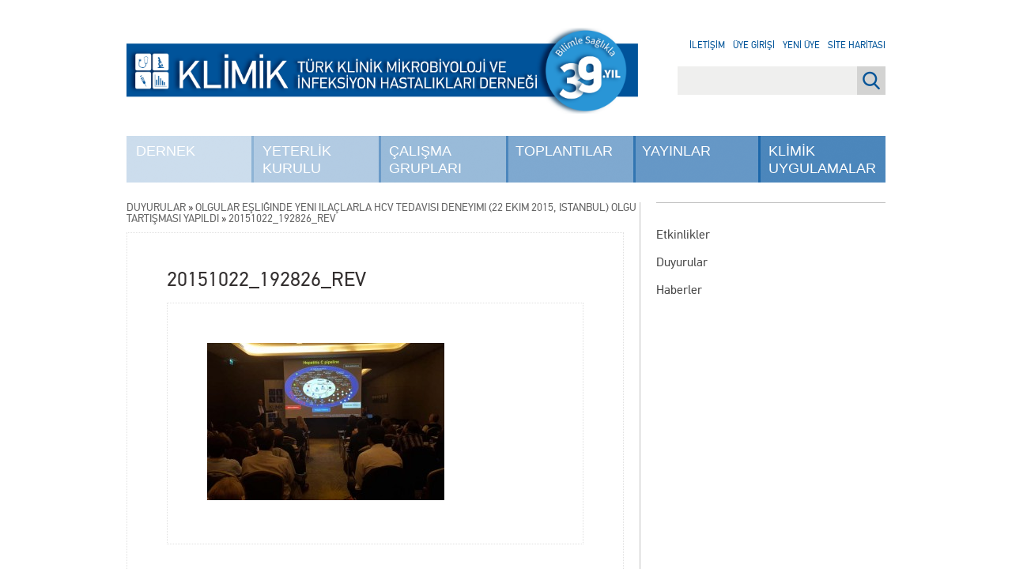

--- FILE ---
content_type: text/html; charset=UTF-8
request_url: https://www.klimik.org.tr/2015/10/22/olgular-esliginde-yeni-ilaclarla-hcv-tedavisi-deneyimi-22-ekim-2015-istanbul-olgu-tartismasi-yapildi/20151022_192826_rev/
body_size: 10253
content:
<!DOCTYPE html>
<html lang="tr">
<head>
<meta charset="UTF-8" />
<meta name="description" content="Türkiye'de İnfeksiyon Hastalıkları ve Klinik Mikrobiyoloji alanında güncel haberler, duyurular ve bilimsel çalışmalara ulaşın.">
<meta name="keywords" content="Enfeksiyon, Enfeksiyon Hastalıkları, Türkiye infeksiyon, İnfeksiyon, İnfeksiyon Hastalıkları, Mikrobiyoloji, Klimik Mikrobiyoloji, Tüberküloz, Antibiyotik Direnci, İnfeksiyon İmmunolojisi, Enfeksiyon İmmunolojisi, Viral Hepatit, Erişkin Bağışıklaması, Aşılama, HIV, AIDS, HPV, Bakteriler, Virüsler, COVID-19, SARS-CoV-2">
<meta name="author" content="Klimik Derneği">
<meta name="lang" content="tr">
<meta http-equiv="x-ua-compatible" content="ie=edge">
<title>20151022_192826_rev | Klimik</title>
<meta name="viewport" content="width=device-width, initial-scale=1, shrink-to-fit=no">
<link rel="profile" href="http://gmpg.org/xfn/11" />
<link rel="pingback" href="https://www.klimik.org.tr/xmlrpc.php" />
<!--[if !IE 7]>
    <style type="text/css">
        #wrap {display:table;height:100%}
    </style>
<![endif]-->
<meta name='robots' content='max-image-preview:large' />
	<style>img:is([sizes="auto" i], [sizes^="auto," i]) { contain-intrinsic-size: 3000px 1500px }</style>
	<link rel='dns-prefetch' href='//www.googletagmanager.com' />
<link rel="alternate" type="application/rss+xml" title="Klimik &raquo; 20151022_192826_rev yorum akışı" href="https://www.klimik.org.tr/2015/10/22/olgular-esliginde-yeni-ilaclarla-hcv-tedavisi-deneyimi-22-ekim-2015-istanbul-olgu-tartismasi-yapildi/20151022_192826_rev/feed/" />
		
			<style id="content-control-block-styles">
			@media (max-width: 640px) {
	.cc-hide-on-mobile {
		display: none !important;
	}
}
@media (min-width: 641px) and (max-width: 920px) {
	.cc-hide-on-tablet {
		display: none !important;
	}
}
@media (min-width: 921px) and (max-width: 1440px) {
	.cc-hide-on-desktop {
		display: none !important;
	}
}		</style>
		<style id='classic-theme-styles-inline-css' type='text/css'>
/*! This file is auto-generated */
.wp-block-button__link{color:#fff;background-color:#32373c;border-radius:9999px;box-shadow:none;text-decoration:none;padding:calc(.667em + 2px) calc(1.333em + 2px);font-size:1.125em}.wp-block-file__button{background:#32373c;color:#fff;text-decoration:none}
</style>
<link rel='stylesheet' id='content-control-block-styles-css' href='https://www.klimik.org.tr/wp-content/plugins/content-control/dist/style-block-editor.css?ver=2.6.5' type='text/css' media='all' />
<link rel='stylesheet' id='cptch_stylesheet-css' href='https://www.klimik.org.tr/wp-content/plugins/captcha-bws/css/front_end_style.css?ver=5.2.7' type='text/css' media='all' />
<link rel='stylesheet' id='dashicons-css' href='https://www.klimik.org.tr/wp-includes/css/dashicons.min.css?ver=6.8.3' type='text/css' media='all' />
<link rel='stylesheet' id='cptch_desktop_style-css' href='https://www.klimik.org.tr/wp-content/plugins/captcha-bws/css/desktop_style.css?ver=5.2.7' type='text/css' media='all' />
<link rel='stylesheet' id='contact-form-7-css' href='https://www.klimik.org.tr/wp-content/plugins/contact-form-7/includes/css/styles.css?ver=6.1.4' type='text/css' media='all' />
<link rel='stylesheet' id='login-and-logout-redirect-css' href='https://www.klimik.org.tr/wp-content/plugins/login-and-logout-redirect/public/css/login-and-logout-redirect-public.css?ver=2.0.3' type='text/css' media='all' />
<link rel='stylesheet' id='soru5-css' href='https://www.klimik.org.tr/wp-content/plugins/soru5/soru5.css?ver=6.8.3' type='text/css' media='all' />
<link rel='stylesheet' id='wp-polls-css' href='https://www.klimik.org.tr/wp-content/plugins/wp-polls/polls-css.css?ver=2.77.3' type='text/css' media='all' />
<style id='wp-polls-inline-css' type='text/css'>
.wp-polls .pollbar {
	margin: 1px;
	font-size: 8px;
	line-height: 10px;
	height: 10px;
	background-image: url('https://www.klimik.org.tr/wp-content/plugins/wp-polls/images/default_gradient/pollbg.gif');
	border: 1px solid #c8c8c8;
}

</style>
<link rel='stylesheet' id='main-css' href='https://www.klimik.org.tr/wp-content/themes/klimik/dist/css/main.css' type='text/css' media='all' />
<link rel='stylesheet' id='fancybox-css' href='https://www.klimik.org.tr/wp-content/plugins/easy-fancybox/fancybox/1.5.4/jquery.fancybox.min.css?ver=6.8.3' type='text/css' media='screen' />
<style id='fancybox-inline-css' type='text/css'>
#fancybox-title,#fancybox-title-float-main{color:#fff}
</style>
<link rel='stylesheet' id='wp-paginate-css' href='https://www.klimik.org.tr/wp-content/plugins/wp-paginate/css/wp-paginate.css?ver=2.2.4' type='text/css' media='screen' />
<script type='text/javascript'>ajaxurl='https://www.klimik.org.tr/wp-admin/admin-ajax.php';pf_nonce='3b6b898a72';</script><script type="text/javascript" src="https://www.klimik.org.tr/wp-content/themes/klimik/dist/js/jquery-3.7.1.js" id="jquery-js"></script>
<script type="text/javascript" src="https://www.klimik.org.tr/wp-content/plugins/login-and-logout-redirect/public/js/login-and-logout-redirect-public.js?ver=2.0.3" id="login-and-logout-redirect-js"></script>
<script type="text/javascript" src="https://www.klimik.org.tr/wp-content/plugins/soru5/soru5.js?ver=6.8.3" id="soru5script-js"></script>

<!-- Site Kit tarafından eklenen Google etiketi (gtag.js) snippet&#039;i -->
<!-- Google Analytics snippet added by Site Kit -->
<script type="text/javascript" src="https://www.googletagmanager.com/gtag/js?id=GT-TBW6VDJ" id="google_gtagjs-js" async></script>
<script type="text/javascript" id="google_gtagjs-js-after">
/* <![CDATA[ */
window.dataLayer = window.dataLayer || [];function gtag(){dataLayer.push(arguments);}
gtag("set","linker",{"domains":["www.klimik.org.tr"]});
gtag("js", new Date());
gtag("set", "developer_id.dZTNiMT", true);
gtag("config", "GT-TBW6VDJ");
/* ]]> */
</script>
<link rel="https://api.w.org/" href="https://www.klimik.org.tr/wp-json/" /><link rel="alternate" title="JSON" type="application/json" href="https://www.klimik.org.tr/wp-json/wp/v2/media/44177" /><link rel="EditURI" type="application/rsd+xml" title="RSD" href="https://www.klimik.org.tr/xmlrpc.php?rsd" />
<meta name="generator" content="WordPress 6.8.3" />
<link rel='shortlink' href='https://www.klimik.org.tr/?p=44177' />
<link rel="alternate" title="oEmbed (JSON)" type="application/json+oembed" href="https://www.klimik.org.tr/wp-json/oembed/1.0/embed?url=https%3A%2F%2Fwww.klimik.org.tr%2F2015%2F10%2F22%2Folgular-esliginde-yeni-ilaclarla-hcv-tedavisi-deneyimi-22-ekim-2015-istanbul-olgu-tartismasi-yapildi%2F20151022_192826_rev%2F" />
<link rel="alternate" title="oEmbed (XML)" type="text/xml+oembed" href="https://www.klimik.org.tr/wp-json/oembed/1.0/embed?url=https%3A%2F%2Fwww.klimik.org.tr%2F2015%2F10%2F22%2Folgular-esliginde-yeni-ilaclarla-hcv-tedavisi-deneyimi-22-ekim-2015-istanbul-olgu-tartismasi-yapildi%2F20151022_192826_rev%2F&#038;format=xml" />
<meta name="generator" content="Site Kit by Google 1.168.0" />
<!-- Google Tag Manager snippet added by Site Kit -->
<script type="text/javascript">
/* <![CDATA[ */

			( function( w, d, s, l, i ) {
				w[l] = w[l] || [];
				w[l].push( {'gtm.start': new Date().getTime(), event: 'gtm.js'} );
				var f = d.getElementsByTagName( s )[0],
					j = d.createElement( s ), dl = l != 'dataLayer' ? '&l=' + l : '';
				j.async = true;
				j.src = 'https://www.googletagmanager.com/gtm.js?id=' + i + dl;
				f.parentNode.insertBefore( j, f );
			} )( window, document, 'script', 'dataLayer', 'GTM-PTSQBPJF' );
			
/* ]]> */
</script>

<!-- End Google Tag Manager snippet added by Site Kit -->
<link rel="icon" href="https://www.klimik.org.tr/wp-content/uploads/2019/03/cropped-FAVIKON-01-32x32.png" sizes="32x32" />
<link rel="icon" href="https://www.klimik.org.tr/wp-content/uploads/2019/03/cropped-FAVIKON-01-192x192.png" sizes="192x192" />
<link rel="apple-touch-icon" href="https://www.klimik.org.tr/wp-content/uploads/2019/03/cropped-FAVIKON-01-180x180.png" />
<meta name="msapplication-TileImage" content="https://www.klimik.org.tr/wp-content/uploads/2019/03/cropped-FAVIKON-01-270x270.png" />
		<style type="text/css" id="wp-custom-css">
			/* =========================================
   KLİMİK — Ana Sayfa: 3'lü Video + 3'lü Spotify
   Temiz ve birleşik stil dosyası
   ========================================= */

/* -----------------------------------------
   0) Ortak Başlık Şeritleri (H2 + sağdaki link)
   ----------------------------------------- */
#container.front-page .home-banners-2 .section-head,
#container.front-page .home-banners-spotify .section-head{
  display:flex;
  align-items:center;
  justify-content:space-between;
  margin:16px 0;
}
#container.front-page .home-banners-2 .section-head h2,
#container.front-page .home-banners-spotify .section-head h2{
  margin:0;
  font-size:18px;
  font-weight:700;
  color:#003366;
  text-transform:uppercase;
}
#container.front-page .home-banners-2 .section-head .more,
#container.front-page .home-banners-spotify .section-head .more{
  font-size:14px;
  color:#003366;
  text-decoration:none;
}
#container.front-page .home-banners-2 .section-head .more:hover,
#container.front-page .home-banners-spotify .section-head .more:hover{
  text-decoration:underline;
}

/* ------------------------------------------------
   1) KLİMİK VİDEO — 3'lü grid (Vimeo/YouTube oEmbed)
   ------------------------------------------------ */
#container.front-page section.home-banners.home-banners-2 > .banners-grid{
  display:grid;
  grid-template-columns:repeat(3, minmax(0,1fr));
  gap:32px;
}
@media (max-width:900px){
  #container.front-page section.home-banners.home-banners-2 > .banners-grid{
    grid-template-columns:1fr;
    gap:20px;
  }
}
#container.front-page .home-banners-2 .banner-card{
  border:none;
  background:transparent;
  padding:0;
  box-shadow:none;
  border-radius:0;
}
/* 16:9 responsive video alanı */
#container.front-page .home-banners-2 .embed-wrap{
  position:relative;
  width:100%;
  aspect-ratio:16/9;
  overflow:hidden;
  background:#000;
  margin-bottom:10px;
  border-radius:0;
  line-height:0;
}
#container.front-page .home-banners-2 .embed-wrap iframe{
  position:absolute;
  inset:0;
  width:100%;
  height:100%;
  border:0;
  display:block;
  border-radius:0;
}
/* Bölümler arası boşluk */
#container.front-page section.home-banners.home-banners-2{
  margin-bottom:48px;
}

/* -----------------------------------------
   2) KLİMİK PODCAST — Spotify 3'lü grid
   ----------------------------------------- */
#container.front-page section.home-banners.home-banners-spotify > .banners-grid{
  display:grid;
  grid-template-columns:repeat(3, minmax(0,1fr));
  gap:32px;
}
@media (max-width:900px){
  #container.front-page section.home-banners.home-banners-spotify > .banners-grid{
    grid-template-columns:1fr;
    gap:20px;
  }
}
#container.front-page .home-banners-spotify .banner-card{
  border:none;
  background:transparent;
  padding:0;
  box-shadow:none;
  border-radius:0;
}
/* Spotify player – varsayılan görünüm (Spotify’ın kendi köşeleri) */
#container.front-page .home-banners-spotify .spotify-embed{
  background:transparent;
  overflow:visible;
  border-radius:inherit;
}
#container.front-page .home-banners-spotify .spotify-embed iframe{
  width:100%;
  height:152px;
  border:0;
  display:block;
}
/* Bölümler arası boşluk */
#container.front-page section.home-banners.home-banners-spotify{
  margin:48px 0;
}

/* ---------------------------------------------------------
   3) Video & Podcast Kart Başlıkları — Ortak ayar noktası
   Buradan font-size, font-weight, line-height değiştirebilirsin.
   --------------------------------------------------------- */
#container.front-page .home-banners-2 .banner-card h3,
#container.front-page .home-banners-2 .banner-card h3 a,
#container.front-page .home-banners-spotify .banner-card h3,
#container.front-page .home-banners-spotify .banner-card h3 a{
  font-size:16px !important;      /* 14–18 arası oynatılabilir */
  font-weight:600 !important;     /* 400=normal, 500/600/700 kalınlaştırır */
  line-height:1.1 !important;     /* satır aralığı: 1.3–1.6 */
  color:#0073aa !important;       /* link mavisi */
  margin:10px 0 6px !important;
  text-decoration:none !important;
}
#container.front-page .home-banners-2 .banner-card h3 a:hover,
#container.front-page .home-banners-spotify .banner-card h3 a:hover{
  text-decoration:underline !important;
}

/* İsteğe bağlı: kart içi kısa açıklamalar kullanırsan */
#container.front-page .home-banners-2 .banner-card p,
#container.front-page .home-banners-spotify .banner-card p{
  margin:0;
  color:#444;
}
		</style>
		</head>
<body class="attachment wp-singular attachment-template-default single single-attachment postid-44177 attachmentid-44177 attachment-jpeg wp-theme-klimik">

<div id="wrap">

    <div id="header">
        <a href="https://www.klimik.org.tr/" id="logo">
            <img src="https://www.klimik.org.tr/wp-content/themes/klimik/dist/css/images/klimik-33yil.png" width="647" class="regular" />
            <img src="https://www.klimik.org.tr/wp-content/themes/klimik/dist/css/images/klimik-33yil-alt.svg" class="alt" />
        </a>

        <a href="#" id="menu" class="show-sm dashicons dashicons-menu"></a>
        <div class="menu-wrapper">
            <a href="https://www.klimik.org.tr/">
                <img src="https://www.klimik.org.tr/wp-content/themes/klimik/dist/css/images/klimik-33yil.png" width="647" class="regular" />
                <img src="https://www.klimik.org.tr/wp-content/themes/klimik/dist/css/images/klimik-33yil-alt.svg" class="alt" />
            </a>

            <div class="menu-main-menu-container"><ul id="menu-main-menu" class="menu"><li id="menu-item-68" class="menu-item menu-item-type-post_type menu-item-object-page menu-item-has-children menu-item-68"><a href="https://www.klimik.org.tr/dernek/">Dernek</a>
<ul class="sub-menu">
	<li id="menu-item-13812" class="menu-item menu-item-type-post_type menu-item-object-page menu-item-13812"><a href="https://www.klimik.org.tr/dernek/kurullar/">Kurullar</a></li>
	<li id="menu-item-70" class="menu-item menu-item-type-post_type menu-item-object-page menu-item-70"><a href="https://www.klimik.org.tr/dernek/dernek-tuzugu/">Dernek Tüzüğü</a></li>
	<li id="menu-item-135779" class="menu-item menu-item-type-post_type menu-item-object-page menu-item-135779"><a href="https://www.klimik.org.tr/dernek/etik-kurul-yonergesi/">Etik Kurul Yönergesi</a></li>
	<li id="menu-item-69" class="menu-item menu-item-type-post_type menu-item-object-page menu-item-69"><a href="https://www.klimik.org.tr/dernek/dernek-adresi/">Dernek Adresi</a></li>
	<li id="menu-item-139681" class="menu-item menu-item-type-post_type menu-item-object-page menu-item-139681"><a href="https://www.klimik.org.tr/dernek/yeni-uyelik/">Üyelik Başvurusu</a></li>
	<li id="menu-item-71" class="menu-item menu-item-type-post_type menu-item-object-page menu-item-71"><a href="https://www.klimik.org.tr/dernek/dernekten-zorunlu-aciklamalar/">Dernekten Zorunlu Açıklamalar</a></li>
	<li id="menu-item-178700" class="menu-item menu-item-type-custom menu-item-object-custom menu-item-178700"><a href="https://uygulama.klimik.org.tr/5-soru-5-yanit">Beş Soru Beş Yanıt</a></li>
	<li id="menu-item-7320" class="menu-item menu-item-type-post_type menu-item-object-page menu-item-7320"><a href="https://www.klimik.org.tr/dernek/kurumsal-kimlik/">Kurumsal Kimlik</a></li>
	<li id="menu-item-61978" class="menu-item menu-item-type-post_type menu-item-object-page menu-item-61978"><a href="https://www.klimik.org.tr/dernek/odullerimiz/">Ödüllerimiz</a></li>
	<li id="menu-item-94515" class="menu-item menu-item-type-post_type menu-item-object-page menu-item-94515 last"><a href="https://www.klimik.org.tr/dernek/gizlilik-ve-guvenlik/">Gizlilik ve Güvenlik</a></li>
</ul>
</li>
<li id="menu-item-81" class="menu-item menu-item-type-post_type menu-item-object-page menu-item-has-children menu-item-81"><a href="https://www.klimik.org.tr/yeterlilik-kurulu/">Yeterlik Kurulu</a>
<ul class="sub-menu">
	<li id="menu-item-7079" class="menu-item menu-item-type-post_type menu-item-object-page menu-item-7079"><a href="https://www.klimik.org.tr/yeterlilik-kurulu/ihkmeyk/">İHKMEYK</a></li>
	<li id="menu-item-178703" class="menu-item menu-item-type-custom menu-item-object-custom menu-item-178703"><a href="https://www.klimik.org.tr/yeterlilik-kurulu/akreditasyon-komisyonu/">Akreditasyon Komisyonu</a></li>
	<li id="menu-item-178705" class="menu-item menu-item-type-post_type menu-item-object-page menu-item-178705"><a href="https://www.klimik.org.tr/yeterlilik-kurulu/egitim-programlarini-gelistirme-komisyonu/">Eğitim Programlarını Geliştirme Komisyonu</a></li>
	<li id="menu-item-178708" class="menu-item menu-item-type-post_type menu-item-object-page menu-item-178708"><a href="https://www.klimik.org.tr/yeterlilik-kurulu/yeterlik-sinav-komisyonu/">Yeterlik Sınav Komisyonu</a></li>
	<li id="menu-item-178710" class="menu-item menu-item-type-post_type menu-item-object-page menu-item-178710"><a href="https://www.klimik.org.tr/yeterlilik-kurulu/mevzuat/">Mevzuat</a></li>
	<li id="menu-item-177636" class="menu-item menu-item-type-post_type menu-item-object-page menu-item-177636 last"><a href="https://www.klimik.org.tr/yeterlilik-kurulu/ihkmeyk-kurumsal-kimlik/">İHKMEYK Kurumsal Kimlik</a></li>
</ul>
</li>
<li id="menu-item-61" class="menu-item menu-item-type-post_type menu-item-object-page menu-item-has-children menu-item-61"><a href="https://www.klimik.org.tr/calisma-gruplari/">Çalışma Grupları</a>
<ul class="sub-menu">
	<li id="menu-item-67843" class="menu-item menu-item-type-post_type menu-item-object-page menu-item-67843"><a href="https://www.klimik.org.tr/calisma-gruplari/yonerge/">Çalışma Grupları Yönergesi</a></li>
	<li id="menu-item-66" class="menu-item menu-item-type-post_type menu-item-object-page menu-item-66"><a href="https://www.klimik.org.tr/calisma-gruplari/tuberkuloz-calisma-grubu/">Tüberküloz</a></li>
	<li id="menu-item-62" class="menu-item menu-item-type-post_type menu-item-object-page menu-item-62"><a href="https://www.klimik.org.tr/calisma-gruplari/antibiyotik-direnci-calisma-grubu/">Antibiyotik Direnci</a></li>
	<li id="menu-item-65" class="menu-item menu-item-type-post_type menu-item-object-page menu-item-65"><a href="https://www.klimik.org.tr/calisma-gruplari/infeksiyon-immunolojisi-calisma-grubu/">İnfeksiyon İmmunolojisi</a></li>
	<li id="menu-item-67" class="menu-item menu-item-type-post_type menu-item-object-page menu-item-67"><a href="https://www.klimik.org.tr/calisma-gruplari/viral-hepatit-calisma-grubu/">Viral Hepatit</a></li>
	<li id="menu-item-63" class="menu-item menu-item-type-post_type menu-item-object-page menu-item-63"><a href="https://www.klimik.org.tr/calisma-gruplari/diyabetik-ayak-infeksiyonlari-calisma-grubu/">Diyabetik Ayak İnfeksiyonları</a></li>
	<li id="menu-item-2410" class="menu-item menu-item-type-post_type menu-item-object-page menu-item-2410"><a href="https://www.klimik.org.tr/calisma-gruplari/saglik-bakimiyla-iliskili-infeksiyonlar-calisma-grubu/">Sağlık Bakımıyla İlişkili İnfeksiyonlar</a></li>
	<li id="menu-item-11997" class="menu-item menu-item-type-post_type menu-item-object-page menu-item-11997"><a href="https://www.klimik.org.tr/calisma-gruplari/eriskin-bagisiklamasi-calisma-grubu/">Erişkin Bağışıklaması</a></li>
	<li id="menu-item-12004" class="menu-item menu-item-type-post_type menu-item-object-page menu-item-12004"><a href="https://www.klimik.org.tr/calisma-gruplari/hivaids-calisma-grubu/">HIV/AIDS</a></li>
	<li id="menu-item-48644" class="menu-item menu-item-type-post_type menu-item-object-page menu-item-48644"><a href="https://www.klimik.org.tr/calisma-gruplari/infektif-endokardit-ve-diger-kardiyovaskuler-infeksiyonlar-calisma-grubu/">İnfektif Endokardit</a></li>
	<li id="menu-item-79934" class="menu-item menu-item-type-post_type menu-item-object-page menu-item-79934"><a href="https://www.klimik.org.tr/calisma-gruplari/mibitcg/">İnsan Mikrobiyom ve Biyoterapi</a></li>
	<li id="menu-item-66313" class="menu-item menu-item-type-post_type menu-item-object-page menu-item-66313"><a href="https://www.klimik.org.tr/calisma-gruplari/mantar-infeksiyonlari-calisma-grubu/">Mantar İnfeksiyonları</a></li>
	<li id="menu-item-107203" class="menu-item menu-item-type-post_type menu-item-object-page menu-item-107203"><a href="https://www.klimik.org.tr/calisma-gruplari/nakil-infeksiyonlari-calisma-grubu/">Nakil İnfeksiyonları</a></li>
	<li id="menu-item-143751" class="menu-item menu-item-type-post_type menu-item-object-page menu-item-143751"><a href="https://www.klimik.org.tr/calisma-gruplari/cinsel-yolla-bulasan-infeksiyonlar-calisma-grubu/">Cinsel Yolla Bulaşan İnfeksiyonlar</a></li>
	<li id="menu-item-144900" class="menu-item menu-item-type-post_type menu-item-object-page menu-item-144900"><a href="https://www.klimik.org.tr/calisma-gruplari/paraziter-infeksiyonlari-calisma-grubu/">Paraziter İnfeksiyonlar</a></li>
	<li id="menu-item-161384" class="menu-item menu-item-type-post_type menu-item-object-page menu-item-161384"><a href="https://www.klimik.org.tr/calisma-gruplari/antimikrobiyal-yonetisimi-calisma-grubu/">Antimikrobiyal Yönetişimi</a></li>
	<li id="menu-item-172564" class="menu-item menu-item-type-post_type menu-item-object-page menu-item-172564"><a href="https://www.klimik.org.tr/calisma-gruplari/zoonotik-infeksiyonlar-calisma-grubu/">Zoonotik İnfeksiyonlar Çalışma Grubu</a></li>
	<li id="menu-item-53787" class="menu-item menu-item-type-post_type menu-item-object-page menu-item-53787"><a href="https://www.klimik.org.tr/calisma-gruplari/asistan-ve-genc-uzman-hekimler-komisyonu/">AGUH Komisyonu</a></li>
	<li id="menu-item-116478" class="menu-item menu-item-type-post_type menu-item-object-page menu-item-116478 last"><a href="https://www.klimik.org.tr/calisma-gruplari/klimik-mobil-gelistirme-grubu/">KLİMİK Mobil Geliştirme Grubu</a></li>
</ul>
</li>
<li id="menu-item-77" class="menu-item menu-item-type-post_type menu-item-object-page menu-item-has-children menu-item-77"><a href="https://www.klimik.org.tr/toplantilar/">Toplantılar</a>
<ul class="sub-menu">
	<li id="menu-item-2310" class="menu-item menu-item-type-post_type menu-item-object-page menu-item-2310"><a href="https://www.klimik.org.tr/toplantilar/aylik-toplantilar/">Aylık Toplantılar</a></li>
	<li id="menu-item-79" class="menu-item menu-item-type-post_type menu-item-object-page menu-item-79"><a href="https://www.klimik.org.tr/toplantilar/ulusal-toplantilar/">Ulusal Toplantılar</a></li>
	<li id="menu-item-80" class="menu-item menu-item-type-post_type menu-item-object-page menu-item-80"><a href="https://www.klimik.org.tr/toplantilar/bilimsel-toplantilar-takvimi/">Bilimsel Toplantılar Takvimi</a></li>
	<li id="menu-item-116462" class="menu-item menu-item-type-custom menu-item-object-custom menu-item-116462 last"><a href="https://konferans.klimik.org.tr/giris">KLİMİK WEB KONFERANSLARI</a></li>
</ul>
</li>
<li id="menu-item-81420" class="menu-item menu-item-type-custom menu-item-object-custom menu-item-has-children menu-item-81420"><a href="#">Yayınlar</a>
<ul class="sub-menu">
	<li id="menu-item-229" class="menu-item menu-item-type-custom menu-item-object-custom menu-item-229"><a href="http://www.klimikdergisi.org/">Klimik Dergisi</a></li>
	<li id="menu-item-81421" class="menu-item menu-item-type-custom menu-item-object-custom menu-item-81421"><a href="https://www.idcmjournal.org">IDCM</a></li>
	<li id="menu-item-33542" class="menu-item menu-item-type-custom menu-item-object-custom menu-item-33542"><a href="https://klimikbulten.org/">Klimik Bülteni</a></li>
	<li id="menu-item-167181" class="menu-item menu-item-type-taxonomy menu-item-object-category menu-item-167181 last"><a href="https://www.klimik.org.tr/category/klimik-podcast/">Klimik Podcast</a></li>
</ul>
</li>
<li id="menu-item-140316" class="menu-item menu-item-type-custom menu-item-object-custom menu-item-140316 last"><a href="https://uygulama.klimik.org.tr/">Klimik Uygulamalar</a></li>
</ul></div>
            <ul class="show-sm">
                <li><a href="/iletisim/">İletişim</a></li>
                                    <li><a href="/login">Üye Girişi</a></li>
                    <li><a href="/yeni-uyelik/">Yeni Üye</a></li>
                                <li><a href="/site-haritasi/">Site Haritası</a></li>
            </ul>

            <form class="show-sm" method="get" action="/"><input type="search" name="s" placeholder="Site içi arama..."></form>
        </div>

        <div class="links hide-sm">
            <a href="/iletisim/">İletişim</a><br/>
                            <!-- <a href="#login_dialog" class="fancybox">Üye Girişi</a><br/> -->
                <a href="/login">Üye Girişi</a><br/>
                <a href="/yeni-uyelik/">Yeni Üye</a><br/>
                        <a href="/site-haritasi/">Site Haritası</a><br/>
        </div>

        <div class="hide-sm"><form action="/" role="search" method="get" id="searchform">
  <input id="s" type="search" name="s" value="" />
  <input id="submit" value="Ara" type="submit">
</form>
</div>
    </div>

    <div style="display: none"><div id="login_dialog"><form name="loginform" id="loginform" action="https://www.klimik.org.tr/wp-login.php" method="post"><p class="login-username">
				<label for="user_login">E-Posta</label>
				<input type="text" name="log" id="user_login" autocomplete="username" class="input" value="" size="20" />
			</p><p class="login-password">
				<label for="user_pass">Şifre</label>
				<input type="password" name="pwd" id="user_pass" autocomplete="current-password" spellcheck="false" class="input" value="" size="20" />
			</p><span id="cptch_time_limit_notice_28" class="cptch_time_limit_notice cptch_to_remove">Doğrulama için verilen süre doldu. Lütfen yenileyin.</span><span class="cptch_wrap cptch_math_actions">
				<label class="cptch_label" for="cptch_input_28"><span class="cptch_span"><input id="cptch_input_28" class="cptch_input " type="text" autocomplete="off" name="cptch_number" value="" maxlength="2" size="2" aria-required="true" required="required" style="margin-bottom:0;display:inline;font-size: 12px;width: 40px;" /></span>
				<span class="cptch_span">&nbsp;&#43;&nbsp;</span>
				<span class="cptch_span">yedi</span>
				<span class="cptch_span">&nbsp;=&nbsp;</span>
				<span class="cptch_span">12</span><input type="hidden" name="cptch_form" value="general" />
				</label><span class="cptch_reload_button_wrap hide-if-no-js">
					<noscript>
						<style type="text/css">
							.hide-if-no-js {
								display: none !important;
							}
						</style>
					</noscript>
					<span class="cptch_reload_button dashicons dashicons-update"></span>
				</span></span><p class="login-remember"><label><input name="rememberme" type="checkbox" id="rememberme" value="forever" /> Beni Hatırla</label></p><p class="login-submit">
				<input type="submit" name="wp-submit" id="wp-submit" class="button button-primary" value="Giriş" />
				<input type="hidden" name="redirect_to" value="https://www.klimik.org.tr/2015/10/22/olgular-esliginde-yeni-ilaclarla-hcv-tedavisi-deneyimi-22-ekim-2015-istanbul-olgu-tartismasi-yapildi/20151022_192826_rev/" />
			</p><input type="hidden" name="members_redirect_to" value="1" /></form><p class="lost-password"><a href="https://www.klimik.org.tr/wp-login.php?action=lostpassword&amp;redirect_to=https%3A%2F%2Fwww.klimik.org.tr">Şifremi Unuttum</a></p></div></div>
    <div id="main">

<div id="featured-image"></div>
<div id="container" class="page">
    <div class="sidebar">
        <div class="menu"></div>        <div class="menu-sidebar-menu-container"><ul id="menu-sidebar-menu" class="menu"><li id="menu-item-2286" class="menu-item menu-item-type-custom menu-item-object-custom menu-item-2286"><a href="/events/">Etkinlikler</a></li>
<li id="menu-item-1478" class="menu-item menu-item-type-taxonomy menu-item-object-category menu-item-1478"><a href="https://www.klimik.org.tr/category/duyurular/">Duyurular</a></li>
<li id="menu-item-1477" class="menu-item menu-item-type-taxonomy menu-item-object-category menu-item-1477 last"><a href="https://www.klimik.org.tr/category/haberler/">Haberler</a></li>
</ul></div>    </div>

    <div class="crumbs"><a href="https://www.klimik.org.tr/category/duyurular/">Duyurular</a> &raquo; <a href="https://www.klimik.org.tr/2015/10/22/olgular-esliginde-yeni-ilaclarla-hcv-tedavisi-deneyimi-22-ekim-2015-istanbul-olgu-tartismasi-yapildi/">Olgular Eşliğinde Yeni İlaçlarla HCV Tedavisi Deneyimi (22 Ekim 2015, İstanbul) Olgu Tartışması Yapıldı</a> &raquo; <span class="current">20151022_192826_rev</span></div>
    <div class="content">
        
            <article id="post-44177" class="post-44177 attachment type-attachment status-inherit hentry">
                <header class="entry-header">
                    <h1 class="entry-title">20151022_192826_rev</h1>
                </header>

                <div class="entry-content">
                    <p class="attachment"><a href='https://www.klimik.org.tr/wp-content/uploads/2015/10/20151022_192826_rev.jpg'><img fetchpriority="high" decoding="async" width="300" height="199" src="https://www.klimik.org.tr/wp-content/uploads/2015/10/20151022_192826_rev-300x199.jpg" class="attachment-medium size-medium" alt="" srcset="https://www.klimik.org.tr/wp-content/uploads/2015/10/20151022_192826_rev-300x199.jpg 300w, https://www.klimik.org.tr/wp-content/uploads/2015/10/20151022_192826_rev.jpg 629w" sizes="(max-width: 300px) 100vw, 300px" /></a></p>
                </div>
            </article>

            </div>
</div>


    </div><!-- main -->
</div><!-- wrap -->

<div id="footer">
    <div id="footer-part-1">
        <div class="footer-content">
            <div class="poll-container">
                                    <h2>Anket</h2>
                                                </div>
            <div class="menu-footer-menu-container"><ul id="menu-footer-menu" class="menu"><li id="menu-item-109763" class="menu-item menu-item-type-custom menu-item-object-custom menu-item-109763"><a href="https://video.klimik.org.tr/">Klimik Video Kütüphanesi</a></li>
<li id="menu-item-130453" class="menu-item menu-item-type-custom menu-item-object-custom menu-item-130453"><a href="https://asi.klimik.org.tr/">KLİMİK AŞI PORTALI</a></li>
<li id="menu-item-130454" class="menu-item menu-item-type-custom menu-item-object-custom menu-item-130454"><a href="https://www.klimik.org.tr/arastirma">Bilimsel Araştırma Ortamı</a></li>
<li id="menu-item-105021" class="menu-item menu-item-type-custom menu-item-object-custom menu-item-105021"><a href="https://konferans.klimik.org.tr/giris">Klimik Web Konferansları</a></li>
<li id="menu-item-109" class="menu-item menu-item-type-post_type menu-item-object-page menu-item-109"><a href="https://www.klimik.org.tr/kutuphane/">Kütüphane</a></li>
<li id="menu-item-106" class="menu-item menu-item-type-post_type menu-item-object-page menu-item-106"><a href="https://www.klimik.org.tr/bilgi-merkezi/">Bilgi Merkezi</a></li>
<li id="menu-item-107" class="menu-item menu-item-type-post_type menu-item-object-page menu-item-107"><a href="https://www.klimik.org.tr/fotograf-galerisi/">Fotoğraf Galerisi</a></li>
<li id="menu-item-112" class="menu-item menu-item-type-post_type menu-item-object-page menu-item-112"><a href="https://www.klimik.org.tr/video-galerisi/">Video Galerisi</a></li>
<li id="menu-item-8290" class="menu-item menu-item-type-post_type menu-item-object-page menu-item-8290"><a href="https://www.klimik.org.tr/simpozyum-ve-konferanslar/">Simpozyum ve Konferanslar</a></li>
<li id="menu-item-7969" class="menu-item menu-item-type-post_type menu-item-object-page menu-item-7969"><a href="https://www.klimik.org.tr/okul/">Klimik Okulları</a></li>
<li id="menu-item-8282" class="menu-item menu-item-type-post_type menu-item-object-page menu-item-8282"><a href="https://www.klimik.org.tr/gorus-ve-onerileriniz/">Görüş ve Önerileriniz</a></li>
<li id="menu-item-128308" class="menu-item menu-item-type-custom menu-item-object-custom menu-item-128308 last"><a href="https://uygulama.klimik.org.tr/5-soru-5-yanit">Beş Soru Beş Yanıt</a></li>
</ul></div>        </div>
    </div>
    <div id="footer-part-2">
        <div class="footer-content">
            <p class="copyright">2026 © Bu sitenin tüm hakları KLİMİK Derneğine aittir. Tasarım ve Uygulama: .doc</p>
            <p class="social">
                <span>Bizi Takip Ediniz</span>
                <a class="facebook" href="http://www.facebook.com/pages/Klimik-Derneği/202929286430540">Facebook</a><br/>
                <a class="twitter" href="https://twitter.com/klimik_dernegi">Twitter</a><br/>
                <a class="youtube" href="http://www.youtube.com/klimikdernegi">YouTube</a><br/>
            </p>
        </div>
    </div>
</div>

<script type="speculationrules">
{"prefetch":[{"source":"document","where":{"and":[{"href_matches":"\/*"},{"not":{"href_matches":["\/wp-*.php","\/wp-admin\/*","\/wp-content\/uploads\/*","\/wp-content\/*","\/wp-content\/plugins\/*","\/wp-content\/themes\/klimik\/*","\/*\\?(.+)"]}},{"not":{"selector_matches":"a[rel~=\"nofollow\"]"}},{"not":{"selector_matches":".no-prefetch, .no-prefetch a"}}]},"eagerness":"conservative"}]}
</script>
		<!-- Google Tag Manager (noscript) snippet added by Site Kit -->
		<noscript>
			<iframe src="https://www.googletagmanager.com/ns.html?id=GTM-PTSQBPJF" height="0" width="0" style="display:none;visibility:hidden"></iframe>
		</noscript>
		<!-- End Google Tag Manager (noscript) snippet added by Site Kit -->
		<script type="text/javascript" src="https://www.klimik.org.tr/wp-includes/js/comment-reply.min.js?ver=6.8.3" id="comment-reply-js" async="async" data-wp-strategy="async"></script>
<script type="text/javascript" src="https://www.klimik.org.tr/wp-includes/js/dist/hooks.min.js?ver=4d63a3d491d11ffd8ac6" id="wp-hooks-js"></script>
<script type="text/javascript" src="https://www.klimik.org.tr/wp-includes/js/dist/i18n.min.js?ver=5e580eb46a90c2b997e6" id="wp-i18n-js"></script>
<script type="text/javascript" id="wp-i18n-js-after">
/* <![CDATA[ */
wp.i18n.setLocaleData( { 'text direction\u0004ltr': [ 'ltr' ] } );
/* ]]> */
</script>
<script type="text/javascript" src="https://www.klimik.org.tr/wp-content/plugins/contact-form-7/includes/swv/js/index.js?ver=6.1.4" id="swv-js"></script>
<script type="text/javascript" id="contact-form-7-js-translations">
/* <![CDATA[ */
( function( domain, translations ) {
	var localeData = translations.locale_data[ domain ] || translations.locale_data.messages;
	localeData[""].domain = domain;
	wp.i18n.setLocaleData( localeData, domain );
} )( "contact-form-7", {"translation-revision-date":"2026-01-19 21:19:08+0000","generator":"GlotPress\/4.0.3","domain":"messages","locale_data":{"messages":{"":{"domain":"messages","plural-forms":"nplurals=2; plural=n > 1;","lang":"tr"},"This contact form is placed in the wrong place.":["Bu ileti\u015fim formu yanl\u0131\u015f yere yerle\u015ftirilmi\u015f."],"Error:":["Hata:"]}},"comment":{"reference":"includes\/js\/index.js"}} );
/* ]]> */
</script>
<script type="text/javascript" id="contact-form-7-js-before">
/* <![CDATA[ */
var wpcf7 = {
    "api": {
        "root": "https:\/\/www.klimik.org.tr\/wp-json\/",
        "namespace": "contact-form-7\/v1"
    }
};
/* ]]> */
</script>
<script type="text/javascript" src="https://www.klimik.org.tr/wp-content/plugins/contact-form-7/includes/js/index.js?ver=6.1.4" id="contact-form-7-js"></script>
<script type="text/javascript" id="wp-polls-js-extra">
/* <![CDATA[ */
var pollsL10n = {"ajax_url":"https:\/\/www.klimik.org.tr\/wp-admin\/admin-ajax.php","text_wait":"Son iste\u011finiz halen i\u015fleniyor. L\u00fctfen biraz bekleyin...","text_valid":"L\u00fctfen ge\u00e7erli bir anket cevab\u0131 se\u00e7in.","text_multiple":"\u0130zin verilen maksimum se\u00e7im say\u0131s\u0131:","show_loading":"1","show_fading":"1"};
/* ]]> */
</script>
<script type="text/javascript" src="https://www.klimik.org.tr/wp-content/plugins/wp-polls/polls-js.js?ver=2.77.3" id="wp-polls-js"></script>
<script type="text/javascript" src="https://www.klimik.org.tr/wp-content/themes/klimik/dist/js/jquery-ui-1.13.2.js" id="jqueryui-js"></script>
<script type="text/javascript" src="https://www.klimik.org.tr/wp-content/themes/klimik/dist/js/main.js" id="main-js"></script>
<script type="text/javascript" src="https://www.klimik.org.tr/wp-content/plugins/easy-fancybox/vendor/purify.min.js?ver=6.8.3" id="fancybox-purify-js"></script>
<script type="text/javascript" id="jquery-fancybox-js-extra">
/* <![CDATA[ */
var efb_i18n = {"close":"Close","next":"Next","prev":"Previous","startSlideshow":"Start slideshow","toggleSize":"Toggle size"};
/* ]]> */
</script>
<script type="text/javascript" src="https://www.klimik.org.tr/wp-content/plugins/easy-fancybox/fancybox/1.5.4/jquery.fancybox.min.js?ver=6.8.3" id="jquery-fancybox-js"></script>
<script type="text/javascript" id="jquery-fancybox-js-after">
/* <![CDATA[ */
var fb_timeout, fb_opts={'autoScale':true,'showCloseButton':true,'margin':20,'pixelRatio':'false','centerOnScroll':true,'enableEscapeButton':true,'overlayShow':true,'hideOnOverlayClick':true,'minViewportWidth':320,'minVpHeight':320,'disableCoreLightbox':'true','enableBlockControls':'true','fancybox_openBlockControls':'true' };
if(typeof easy_fancybox_handler==='undefined'){
var easy_fancybox_handler=function(){
jQuery([".nolightbox","a.wp-block-file__button","a.pin-it-button","a[href*='pinterest.com\/pin\/create']","a[href*='facebook.com\/share']","a[href*='twitter.com\/share']"].join(',')).addClass('nofancybox');
jQuery('a.fancybox-close').on('click',function(e){e.preventDefault();jQuery.fancybox.close()});
/* IMG */
						var unlinkedImageBlocks=jQuery(".wp-block-image > img:not(.nofancybox,figure.nofancybox>img)");
						unlinkedImageBlocks.wrap(function() {
							var href = jQuery( this ).attr( "src" );
							return "<a href='" + href + "'></a>";
						});
var fb_IMG_select=jQuery('a[href*=".jpg" i]:not(.nofancybox,li.nofancybox>a,figure.nofancybox>a),area[href*=".jpg" i]:not(.nofancybox),a[href*=".gif" i]:not(.nofancybox,li.nofancybox>a,figure.nofancybox>a),area[href*=".gif" i]:not(.nofancybox),a[href*=".png" i]:not(.nofancybox,li.nofancybox>a,figure.nofancybox>a),area[href*=".png" i]:not(.nofancybox)');
fb_IMG_select.addClass('fancybox image').attr('rel','gallery');
jQuery('a.fancybox,area.fancybox,.fancybox>a').each(function(){jQuery(this).fancybox(jQuery.extend(true,{},fb_opts,{'transition':'elastic','transitionIn':'elastic','easingIn':'easeOutBack','transitionOut':'elastic','easingOut':'easeInBack','opacity':false,'hideOnContentClick':false,'titleShow':true,'titlePosition':'over','titleFromAlt':true,'showNavArrows':true,'enableKeyboardNav':true,'cyclic':false,'mouseWheel':'true','changeSpeed':250}))});
};};
jQuery(easy_fancybox_handler);jQuery(document).on('post-load',easy_fancybox_handler);
/* ]]> */
</script>
<script type="text/javascript" src="https://www.klimik.org.tr/wp-content/plugins/easy-fancybox/vendor/jquery.easing.min.js?ver=1.4.1" id="jquery-easing-js"></script>
<script type="text/javascript" src="https://www.klimik.org.tr/wp-content/plugins/easy-fancybox/vendor/jquery.mousewheel.min.js?ver=3.1.13" id="jquery-mousewheel-js"></script>
<script type="text/javascript" src="//" id="cptch_time_limit_notice_script_28-js"></script>
<script type="text/javascript" id="cptch_time_limit_notice_script_28-js-after">
/* <![CDATA[ */
( function( timeout ) {
            setTimeout(
                function() {
                    var notice = document.getElementById( "cptch_time_limit_notice_28" );
                    if ( notice )
                        notice.style.display = "block";
                },
                timeout
            );
        } )( 120000 );
/* ]]> */
</script>
<script type="text/javascript" id="cptch_front_end_script-js-extra">
/* <![CDATA[ */
var cptch_vars = {"nonce":"b176fb5907","ajaxurl":"https:\/\/www.klimik.org.tr\/wp-admin\/admin-ajax.php","enlarge":"","time_limit":"120"};
/* ]]> */
</script>
<script type="text/javascript" src="https://www.klimik.org.tr/wp-content/plugins/captcha-bws/js/front_end_script.js?ver=6.8.3" id="cptch_front_end_script-js"></script>



<script type="text/javascript">
  var _gaq = _gaq || [];
  _gaq.push(['_setAccount', 'UA-33777876-1']);
  _gaq.push(['_trackPageview']);

  (function() {
    var ga = document.createElement('script'); ga.type = 'text/javascript'; ga.async = true;
    ga.src = ('https:' == document.location.protocol ? 'https://ssl' : 'http://www') + '.google-analytics.com/ga.js';
    var s = document.getElementsByTagName('script')[0]; s.parentNode.insertBefore(ga, s);
  })();
</script>

</body>
</html>


--- FILE ---
content_type: application/javascript
request_url: https://www.klimik.org.tr/wp-content/plugins/soru5/soru5.js?ver=6.8.3
body_size: 600
content:
$(document).ready(function() {
  $(document).on("click", ".soru5answer > a", function() {
    $(".soru5answer > a").removeClass("selected");
    $(this).addClass("selected");
    console.log("mobileKlimik123");
  });
  $(document).on("click", "#soru5PrevButton", function() {
    soru5GetQuestion(-1);
  });
  $(document).on("click", "#soru5NextButton", function() {
    soru5GetQuestion(1);
  });
  $(document).on("click", "#soru5submit", function() {
    var selected = $(".soru5answer > a.selected");
    if (selected.length > 0) {
      var question = selected.attr("data-question-id");
      var answer = selected.attr("data-answer-id");
      var data = {
        postID: $(".soru5soru5").attr("data-post-id"),
        question: question,
        answer: answer,
        action: "soru5_submit"
      };
      $.ajax({
        url: ajaxurl,
        data: data,
        dataType: "json",
        type: "POST",
        success: function(r) {
          soru5render(r);
        }
      });
    }
  });
});

function soru5GetQuestion(delta) {
  var soru = $(".soru5soru").attr("data-soru-no");
  var next = Number(soru) + delta;
  if (next > 0 && next <= 5) {
    var data = {
      action: "soru5_get_question",
      postID: $(".soru5soru5").attr("data-post-id"),
      question: next
    };
    if (typeof mobileKlimik !== "undefined") {
      // alert("ok");
      // window.ReactNativeWebView.postMessage(JSON.stringify(data));
    } else {
      $.ajax({
        url: ajaxurl,
        data: data,
        dataType: "json",
        type: "POST",
        success: function(r) {
          soru5render(r);
        }
      });
    }
  }
}

function soru5render(r) {
  if (r.question) {
    var q = $(r.question).html();
    $(".soru5soru5").html(q);
  }
}
